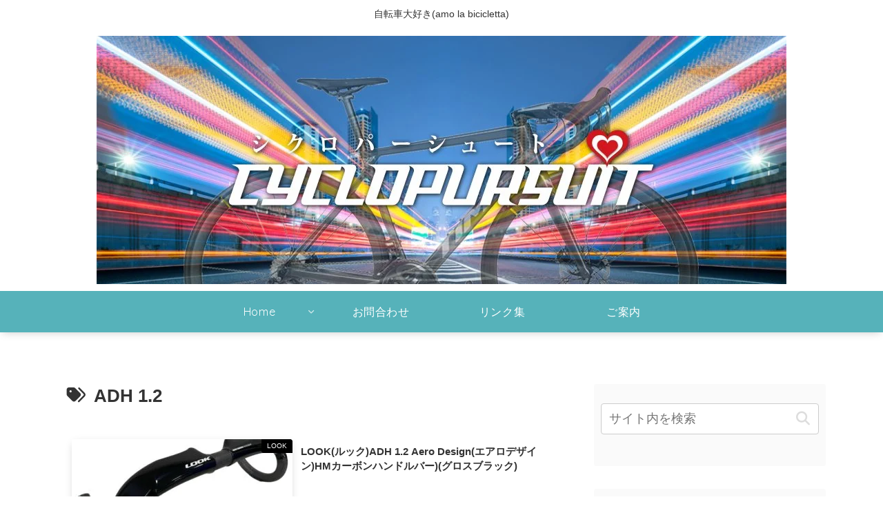

--- FILE ---
content_type: text/html; charset=utf-8
request_url: https://www.google.com/recaptcha/api2/aframe
body_size: 267
content:
<!DOCTYPE HTML><html><head><meta http-equiv="content-type" content="text/html; charset=UTF-8"></head><body><script nonce="AqTfCo5Z_Mt66Da_fAkYgA">/** Anti-fraud and anti-abuse applications only. See google.com/recaptcha */ try{var clients={'sodar':'https://pagead2.googlesyndication.com/pagead/sodar?'};window.addEventListener("message",function(a){try{if(a.source===window.parent){var b=JSON.parse(a.data);var c=clients[b['id']];if(c){var d=document.createElement('img');d.src=c+b['params']+'&rc='+(localStorage.getItem("rc::a")?sessionStorage.getItem("rc::b"):"");window.document.body.appendChild(d);sessionStorage.setItem("rc::e",parseInt(sessionStorage.getItem("rc::e")||0)+1);localStorage.setItem("rc::h",'1769234232056');}}}catch(b){}});window.parent.postMessage("_grecaptcha_ready", "*");}catch(b){}</script></body></html>